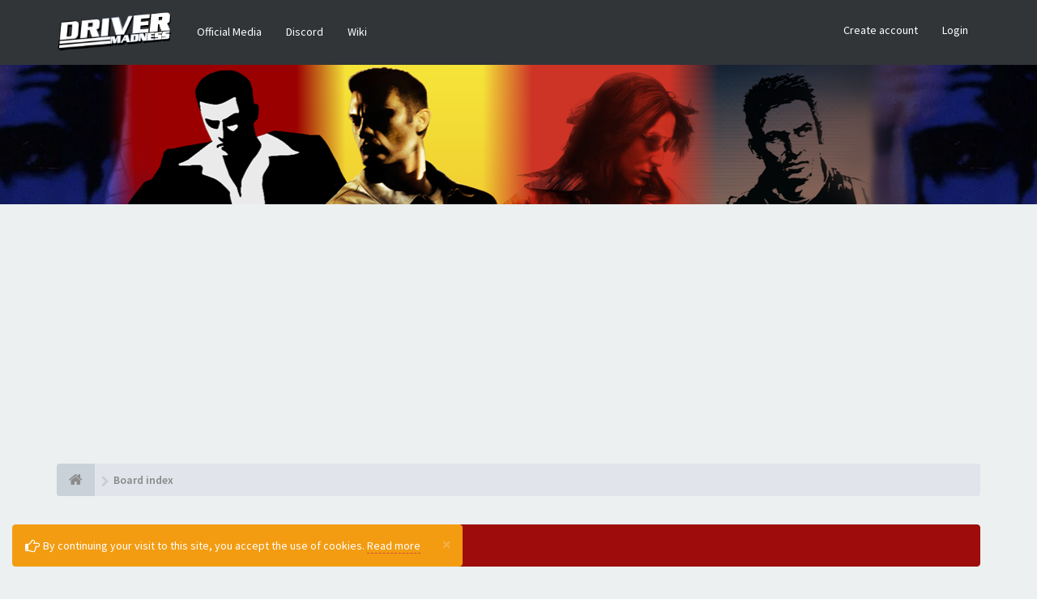

--- FILE ---
content_type: text/html; charset=UTF-8
request_url: https://drivermadness.net/forum/memberlist.php?mode=viewprofile&u=8467&sid=3fa7f4af208ddbba53d4eb359de0341e
body_size: 6502
content:
<!DOCTYPE html>
<html dir="ltr" lang="en-gb">
<head>
<meta charset="utf-8">
<meta name="viewport" content="width=device-width, initial-scale=1.0">
<meta name="designer" content="SiteSplat https://themeforest.net/user/themesplat/portfolio?ref=ThemeSplat">
<meta content="Driver Madness" property="og:site_name">
<meta name="Description" content="Where all the MADNESS comes alive!">





<!-- Place favicon.ico and apple-touch-icon.png in the root directory -->

<title>Login&nbsp;&#45;&nbsp;Driver Madness</title>
	<link rel="alternate" type="application/atom+xml" title="Feed - Driver Madness" href="/forum/feed?sid=5ab925691afbf3a8e7c8a217598139b6">		<link rel="alternate" type="application/atom+xml" title="Feed - All forums" href="/forum/feed/forums?sid=5ab925691afbf3a8e7c8a217598139b6">	<link rel="alternate" type="application/atom+xml" title="Feed - New Topics" href="/forum/feed/topics?sid=5ab925691afbf3a8e7c8a217598139b6">	<link rel="alternate" type="application/atom+xml" title="Feed - Active Topics" href="/forum/feed/topics_active?sid=5ab925691afbf3a8e7c8a217598139b6">	    

<!-- Fonts here below this comment -->
<link rel="stylesheet" href='//fonts.googleapis.com/css?family=Source+Sans+Pro:400,600'>
<link rel="stylesheet" href='//fonts.googleapis.com/css?family=Asap+Condensed:600'>

<!-- CSS files start here -->
<link rel="stylesheet" href="./styles/FLATBOOTS/theme/stylesheet.css">



	
		




<link href="./ext/sitesplat/bbgdpr/styles/FLATBOOTS/theme/gdpr.css?assets_version=143" rel="stylesheet" media="screen"/>
<link href="./ext/sitesplat/flatbootsminicms/styles/FLATBOOTS/theme/minicms.css?assets_version=143" rel="stylesheet" media="screen"/>
<link href="./ext/sitesplat/sidebar/styles/FLATBOOTS/theme/sidebar.css?assets_version=143" rel="stylesheet" media="screen"/>


<!-- Remove the conditional below to use the custom CSS without FLATBOOTS Mini CMS Extension -->
<link rel="stylesheet" href="./styles/FLATBOOTS/theme/custom.css">
<!-- CSS files stop here -->

<script>
var boardurl = 'https://drivermadness.net/forum/';
</script><script>
var boardurl = 'https://drivermadness.net/forum/';
</script>
<!-- magic dust -->
<!-- //cdnjs.cloudflare.com/ajax/libs/headjs/1.0.3/head.load.min.js -->
<script rel="preload" as="script" src="./styles/FLATBOOTS/theme/vendors/head.load.min.js"></script>

</head>
<body data-spy="scroll" data-target=".scrollspy" id="phpbb" class="section-memberlist ltr ">
<div id="cookies-eu-banner" class="alert alert-warning alert-dismissible" role="alert">
	<button type="button" class="close" data-dismiss="alert" aria-label="Close" onclick="document.cookie = 'mad_cookie_sitesplat_bbgdpr_hide_cookie_notice=1;path=/';"><span aria-hidden="true">&times;</span></button>
	<i class="fa fa-hand-o-right fa-lg"></i>&nbsp;By continuing your visit to this site, you accept the use of cookies.
	<a href="/forum/privacy?sid=5ab925691afbf3a8e7c8a217598139b6" id="cookies-eu-more" class="btn-link">Read more</a>&nbsp;&nbsp;
	</div>


 <header id="top" class="navbar navbar-inverse navbar-static-top flat-nav">
  <div class="container">
    <div class="navbar-header">
      <button data-target=".flat-nav-collapse" data-toggle="collapse" type="button" class="nav-tog lines-button x navbar-toggle neutro">
	   <span class="sr-only sr-nav">Toggle Navigation</span>
        <span class="lines"></span>
      </button>
	        	<a class="navbar-brand" href="./index.php?sid=5ab925691afbf3a8e7c8a217598139b6"><img style="max-height: 60px; max-width:100%; margin-top: -20px;" class="img-responsive" src="./images/../ext/sitesplat/flatbootsminicms/images/logo/site_logo.gif" alt=""/></a>
          </div>
	        <!-- Main navigation block -->
<nav class="collapse navbar-collapse flat-nav-collapse" aria-label="Primary">
    
<ul class="nav navbar-nav navbar-nav-fancy">
		<li class="dropdown">
						 <a href="https://drivermadness.net/forum/bbdownloads/index.html">Official Media</a>
			 					</li>
		<li class="dropdown">
						 <a href="https://discord.gg/driver" target="_blank">Discord</a>
			 					</li>
		<li class="dropdown">
						 <a href="http://driver.wikia.com/wiki/Main_Page">Wiki</a>
			 					</li>
</ul>

<!-- Remove ext links -->
<!-- Remove ext links -->

    <ul class="nav navbar-nav navbar-right navbar-nav-fancy">
	    		<li><a href="./ucp.php?mode=register&amp;sid=5ab925691afbf3a8e7c8a217598139b6">Create account</a></li>
	   	    			<li><a href="" data-toggle="modal" data-target="#modal-login" role="button" data-toggle="modal">Login</a></li>
			</ul>
		  
	</nav>    	
  </div>
 </header>
    <div class="search-input search-input-fullscreen hidden-xs">
	   <form method="get" id="search" action="./search.php?sid=5ab925691afbf3a8e7c8a217598139b6">
		   <fieldset>
		   <input name="keywords" id="keywords" type="text" maxlength="128" title="Search for keywords" placeholder="Search" value="" autocomplete="off"/>
		   <div class="close">&times;</div>
		   <input type="hidden" name="sid" value="5ab925691afbf3a8e7c8a217598139b6"/>

		   </fieldset> 
        </form> 
    </div>

		
     <div class="flat-header">
<div class="masthead"></div>
    <div class="wrapper-head">
	 <div class="container">
	 		 		<h1>⠀</h1>
       		<p>⠀</p>
	 	     </div>
	</div>
</div>    
<div class="container">
  <!-- start content -->
  <div id="content-forum">

    	<div class="breadcrumb-line clearfix">
		<ul class="breadcrumb" itemscope itemtype="https://schema.org/BreadcrumbList">
		        				   <li><a href="./index.php?sid=5ab925691afbf3a8e7c8a217598139b6" aria-label="Board index"><span class="icon fa fa-home"></span></a></li>
		   		   <li itemtype="https://schema.org/ListItem" itemprop="itemListElement" itemscope><a href="./index.php?sid=5ab925691afbf3a8e7c8a217598139b6" data-navbar-reference="index" itemprop="item"><span itemprop="name">Board index</span></a><meta itemprop="position" content="1"/></li>
		    
		
		   
		</ul>
				  
	</div>
    	
	<div id="page-body">
	
		
                <div class="alert alert-info fade in">
           <i class="fa fa-warning"></i><strong>&nbsp;The board requires you to be registered and logged in to view profiles.</strong>
        </div>
     
    	
    <div class="panel-login panel-w-form login-full">
            <div class="row">
                				<div class="col-sm-6">
				<div class="signin-text">
					<span>Create account</span>
				</div>
                    <p>In order to login you must be registered. Registering takes only a few moments but gives you increased capabilities. The board administrator may also grant additional permissions to registered users. Before you register please ensure you are familiar with our terms of use and related policies. Please ensure you read any forum rules as you navigate around the board.</p>
				    <p><a href="./ucp.php?mode=terms&amp;sid=5ab925691afbf3a8e7c8a217598139b6">Terms of use</a>&nbsp;&#124;&nbsp;<a href="./ucp.php?mode=privacy&amp;sid=5ab925691afbf3a8e7c8a217598139b6">Privacy policy</a></p>
					<p><a href="./ucp.php?mode=register&amp;sid=5ab925691afbf3a8e7c8a217598139b6" class="btn btn-default btn-reg-login">Register</a></p>
                </div>
								<div class="col-sm-6">
				<div class="signin-text">
					<span>Sign in onto your account</span>
				</div>
				 <form action="./ucp.php?mode=login&amp;sid=5ab925691afbf3a8e7c8a217598139b6" method="post" id="login">
				  <fieldset>
					<div class="form-group">
					<label class="sr-only" for="username">Username:</label>
					<div class="form-icon">
					 <input type="text" class="form-control input-lg" tabindex="1" name="username" id="username" value="" placeholder="Username">
					 <span class="fa fa-user login-form-icon"></span>
					</div> 
				    </div> 
					<div class="form-group">
					 <label class="sr-only" for="password">Password:</label>
					  <div class="form-icon">
						<input type="password" class="form-control input-lg" tabindex="2" id="password" name="password" placeholder="Password" autocomplete="off">
						<span class="fa fa-lock login-form-icon"></span>
					  </div> 
					</div>
				
				 										<div class="checkbox pull-right">                                              
					 <label for="autologin"><input type="checkbox" name="autologin" id="autologin" tabindex="4">Keep me logged in</label>
					 <label for="viewonline"><input type="checkbox" name="viewonline" id="viewonline" tabindex="5">Hide session</label>
					</div>
									 					<button type="submit" class="btn btn btn-primary" tabindex="6" name="login" value="Login">Log me in</button>
				
				  				    <div class="space10"></div>
					<p>
						<a href="/forum/user/forgot_password?sid=5ab925691afbf3a8e7c8a217598139b6">I forgot my password</a>						&nbsp;&#124;&nbsp;<a href="./ucp.php?mode=resend_act&amp;sid=5ab925691afbf3a8e7c8a217598139b6">Resend activation email</a>	                </p>			  
				  				  
				    				  <input type="hidden" name="redirect" value="./memberlist.php?mode=viewprofile&amp;u=8467&amp;sid=5ab925691afbf3a8e7c8a217598139b6"/>
<input type="hidden" name="creation_time" value="1769349641"/>
<input type="hidden" name="form_token" value="ec19927d8baeecee63d7c9c95d89b8d53bbe8e75"/>

				  
				  <input type="hidden" name="sid" value="5ab925691afbf3a8e7c8a217598139b6"/>

				  </fieldset>
				  </form>
													<div class="clearfix oauth-content">
<div class="signin-text">
	<span>OR</span>
</div> 
  <ul class="list-inline oauth-list-btns text-center"> 
			<li><a href="https://drivermadness.net/forum/ucp.php?mode=login&login=external&oauth_service=steam" class="btn btn-default">Steam</a></li>
	  </ul>
</div>
							    </div>  
            </div>
    </div>

	</div> <!-- page-body id in header -->
  </div> <!-- content-forum in header -->
 </div> <!-- container in header -->



	<section class="section-page">
        <div id="rtblock" class="container">
            <div class="row text-center" id="fltl">
			<div class="col-md-3 col-sm-6">
			<div class="panel panel-post">
				<div class="blog-meta">
				 <time datetime="2026-01-20" class="entry-date">
					<span class="day">20</span>
					<span class="month">Jan</span>
				 </time>
				</div>
				<div class="title">
				 <header class="entry-header">
				  <h6 class="inverse-font"><a title="" href="./viewtopic.php?f=79&amp;t=5710&amp;sid=5ab925691afbf3a8e7c8a217598139b6">DRIVER 2 (REDRIVER 2) VEHICLE DAMAGE &amp; IMPACT REBALANCE (EXPERIMENTAL MOD)</a></h6>
					<div class="entry-meta">
					 <span class="jp-views"><img class=" avatar" src="//secure.gravatar.com/avatar/00ace1abc0ab3fdfd6b1600c21c609ed?d=identicon&amp;s=200" width="200" height="200" alt="User avatar"/>&nbsp;&#45;&nbsp;By&nbsp;thor</span>
					</div>
				 </header>
				</div>
				<div class="content-post">
				  <p>I am eager to try this mod! I always dreamed about&#91;&hellip;&#93;</p>  
				</div>
				<div class="panel-bottom">
				 <a title="" class="btn btn-xs btn-block" href="./viewtopic.php?p=66219&amp;sid=5ab925691afbf3a8e7c8a217598139b6#p66219">READ MORE</a>
				</div>               
			</div>
		</div>
			<div class="col-md-3 col-sm-6">
			<div class="panel panel-post">
				<div class="blog-meta">
				 <time datetime="2026-01-20" class="entry-date">
					<span class="day">20</span>
					<span class="month">Jan</span>
				 </time>
				</div>
				<div class="title">
				 <header class="entry-header">
				  <h6 class="inverse-font"><a title="" href="./viewtopic.php?f=79&amp;t=4231&amp;sid=5ab925691afbf3a8e7c8a217598139b6">Driver 2 - Multiplayer 3rd Person View</a></h6>
					<div class="entry-meta">
					 <span class="jp-views"><img class=" avatar" src="//secure.gravatar.com/avatar/00ace1abc0ab3fdfd6b1600c21c609ed?d=identicon&amp;s=200" width="200" height="200" alt="User avatar"/>&nbsp;&#45;&nbsp;By&nbsp;thor</span>
					</div>
				 </header>
				</div>
				<div class="content-post">
				  <p>Hi
is it possible to implement this patch into PAL&#91;&hellip;&#93;</p>  
				</div>
				<div class="panel-bottom">
				 <a title="" class="btn btn-xs btn-block" href="./viewtopic.php?p=66218&amp;sid=5ab925691afbf3a8e7c8a217598139b6#p66218">READ MORE</a>
				</div>               
			</div>
		</div>
			<div class="col-md-3 col-sm-6">
			<div class="panel panel-post">
				<div class="blog-meta">
				 <time datetime="2026-01-02" class="entry-date">
					<span class="day">02</span>
					<span class="month">Jan</span>
				 </time>
				</div>
				<div class="title">
				 <header class="entry-header">
				  <h6 class="inverse-font"><a title="" href="./viewtopic.php?f=86&amp;t=5712&amp;sid=5ab925691afbf3a8e7c8a217598139b6">DRIV3R PC – Vehicle Speed and Balance Pack (mod and tutorials)</a></h6>
					<div class="entry-meta">
					 <span class="jp-views"><img class=" avatar" src="//secure.gravatar.com/avatar/bbbae7d19d4c6efc6ac7bcee08b29725?d=identicon&amp;s=200" width="200" height="200" alt="User avatar"/>&nbsp;&#45;&nbsp;By&nbsp;thiagokc1</span>
					</div>
				 </header>
				</div>
				<div class="content-post">
				  <p> ABOUT 

I&rsquo;m sharing a mod that rebalances v&#91;&hellip;&#93;</p>  
				</div>
				<div class="panel-bottom">
				 <a title="" class="btn btn-xs btn-block" href="./viewtopic.php?p=66217&amp;sid=5ab925691afbf3a8e7c8a217598139b6#p66217">READ MORE</a>
				</div>               
			</div>
		</div>
			<div class="col-md-3 col-sm-6">
			<div class="panel panel-post">
				<div class="blog-meta">
				 <time datetime="2026-01-01" class="entry-date">
					<span class="day">01</span>
					<span class="month">Jan</span>
				 </time>
				</div>
				<div class="title">
				 <header class="entry-header">
				  <h6 class="inverse-font"><a title="" href="./viewtopic.php?f=6&amp;t=5711&amp;sid=5ab925691afbf3a8e7c8a217598139b6">CRITICAL CRASH BEHAVIOR (DRIV3R GAME BUG/GLITCH)</a></h6>
					<div class="entry-meta">
					 <span class="jp-views"><img class=" avatar" src="//secure.gravatar.com/avatar/bbbae7d19d4c6efc6ac7bcee08b29725?d=identicon&amp;s=200" width="200" height="200" alt="User avatar"/>&nbsp;&#45;&nbsp;By&nbsp;thiagokc1</span>
					</div>
				 </header>
				</div>
				<div class="content-post">
				  <p> 
Did try to check for the &amp;quot;area watch&am&#91;&hellip;&#93;</p>  
				</div>
				<div class="panel-bottom">
				 <a title="" class="btn btn-xs btn-block" href="./viewtopic.php?p=66216&amp;sid=5ab925691afbf3a8e7c8a217598139b6#p66216">READ MORE</a>
				</div>               
			</div>
		</div>
		
</div>

<div id="rtbtnrow" class="row text-center">
	<div class="col-md-12">
	  <a class="rtbutton btn btn-default btn-block btn-lazy" href="javascript:void(0)">VIEW MORE TOPICS</a>
	</div>
</div>
        </div>
    </section>

<div class="clearfix text-center"><script async src="//pagead2.googlesyndication.com/pagead/js/adsbygoogle.js"></script>
<!-- Dm New -->
<ins class="adsbygoogle" style="display:block" data-ad-client="ca-pub-5709753585899518" data-ad-slot="8730907245" data-ad-format="auto"></ins>
<script>
(adsbygoogle = window.adsbygoogle || []).push({});
</script></div>	
           
	
				<section class="section-pre-footer">
		<div class="container center">
			<div class="row">
				<div class="col-sm-5 twitter">
					<div class="thumb"><i class="fa fa-paw"></i></div>
					<div class="text">
						<h3>About us</h3>
						<p>Driver Madness is the world's largest fan-site for the game series Driver, created by Reflections. Come and join us if you would like to talk about the game series, or any game, or even if you just want to chat!</p>
					</div>
				</div>
				<div class="col-sm-5 col-sm-offset-2 twitter">
					<div class="thumb"><i class="fa fa-twitter"></i></div>
					<div class="text">
						<h3><a href="https://twitter.com/drivermadness">Join us on Twitter&nbsp;<small>@drivermadness</small></a></h3>
						 <div id="twitter-feed"></div>
					</div>
				</div>
			</div>
		</div>
		 <div class="section-bg"></div>
	</section>
	    
	<footer class="burned-asphalt"> <!-- Footer block -->
		<div class="midnight-" id="sub-footer">
			<div class="container">

				<div class="row bottomLinks">
					<div class="col-sm-6 sm-direction">
					 <nav>
												<ul class="list-inline footer-nav">
					<li><a href="./ucp.php?mode=privacy&amp;sid=5ab925691afbf3a8e7c8a217598139b6"><i class=""></i> Privacy</a></li>
					<li><a href="./ucp.php?mode=terms&amp;sid=5ab925691afbf3a8e7c8a217598139b6"><i class=""></i> Terms</a></li>
			</ul>
						
					 </nav>
					</div>
						
					<div class="col-sm-6 sm-direction">	
						<div class="clearfix socialbar">
															<div class="social-network">
					<a class="facebook-color" title="Facebook" data-original-title="" href="https://www.facebook.com/drivermadness/" target="_blank"><i class="fa fa-facebook"></i></a>
					<a class="twitter-color" title="Twitter" data-original-title="" href="https://twitter.com/drivermadness" target="_blank"><i class="fa fa-twitter"></i></a>
					<a class="rss-color" title="rss" data-original-title="" href="/forum/feed?sid=5ab925691afbf3a8e7c8a217598139b6" target="_blank"><i class="fa fa-rss"></i></a>
			</div>
							
						</div>
					</div>	
				</div>
				
                <div class="row">				
					<div class="col-sm-6 sm-direction">
					 <p class="copyrights">
					  						<small>Powered By <a href="https://www.phpbb.com/" title="Forum Software &copy; phpBB&reg; Group" target="_blank" rel="noopener">phpBB</a> and <a href="https://sitesplat.com/" title="SiteSplat Premium Themes and Extensions" target="_blank" rel="noopener">SiteSplat</a>, handcrafted with <i class="fa fa-heart text-flatboots-red"></i> and <i class="fa fa-coffee"></i></small> - <i class="fa fa-empire"></i> <i class="fa fa-rebel"></i></br>
						<small>&copy Driver Madness 2006-2026.</small>
					  					 </p>
					</div>
					
					<div class="col-sm-6 sm-direction">
					  <p class="debug-output">
					  						<small>&#45;&nbsp;All times are <span title="Australia/Adelaide">UTC+10:30</span>&nbsp;&#45;</small>
					  												<!-- FLATBOOTS_VERSION -->
					  </p>
					</div>
				</div>	

			</div>
		</div>
	</footer>

<a id="totop" class="top-flat" href="" onclick="return false;" style="display:none;" aria-label="to-top"></a>

<div class="hidden"></div> 

<!-- injected via core and ajax JS for the return confirmation actions -->
   <div id="page-footer">
	<div id="darkenwrapper" data-ajax-error-title="AJAX error" data-ajax-error-text="Something went wrong when processing your request." data-ajax-error-text-abort="User aborted request." data-ajax-error-text-timeout="Your request timed out; please try again." data-ajax-error-text-parsererror="Something went wrong with the request and the server returned an invalid reply.">
		<div id="darken">&nbsp;</div>
	</div>

	<div id="phpbb_alert" class="alert alert-default phpbb_alert" data-l-err="Error" data-l-timeout-processing-req="Request timed out.">
		<button type="button" class="close alert_close" data-dismiss="alert"><span class="awe-remove-circle"></span></button>
		<h3 class="alert_title">&nbsp;</h3>
		 <p class="alert_text"></p>
	</div>
	
	<div id="phpbb_confirm" class="alert alert-default phpbb_alert">
		<button type="button" class="close alert_close" data-dismiss="alert"><span class="awe-remove-circle"></span></button>
		<div class="alert_text"></div>
	</div>
  </div>	
<!-- injected via core and ajax JS for the return confirmation actions -->


		<div class="modal fade" id="modal-login" tabindex="-1" role="dialog" aria-hidden="true">
			<div class="modal-dialog">
				<div class="modal-content">
					<div class="modal-header">
						<button type="button" class="close" data-dismiss="modal" aria-hidden="true"><span class="awe-remove-circle"></span></button>
						<h3 class="modal-title">Driver Madness&nbsp;Login</h3>
					</div>
					<div class="modal-body">
						<form method="post" action="./ucp.php?mode=login&amp;sid=5ab925691afbf3a8e7c8a217598139b6">
							<fieldset>
								<label for="username" class="control-label">Username:</label>
								<div class="input-icon left">
									<i class="fa fa-user"></i>
									<input class="form-control" type="text" name="username" id="username" placeholder="Username">
								</div>

								<label for="password" class="control-label">Password:</label>
								<div class="input-icon left">
									<i class="fa fa-key"></i>
									<input class="form-control" type="password" name="password" id="password" placeholder="Password">
								</div>
																	<div class="controls controls-row">
										<div class="radio"><input type="checkbox" name="autologin" id="autologin-pop"><label for="autologin-pop">Remember me</label></div>
									</div>
																<button type="submit" class="btn btn-default" id="load" name="login" value="Login" data-loading-text="Logging-in... <i class='fa fa-spin fa-spinner fa-lg icon-white'></i>">Login</button>
								<input type="hidden" name="redirect" value="./memberlist.php?mode=viewprofile&amp;u=8467&amp;sid=5ab925691afbf3a8e7c8a217598139b6"/>
<input type="hidden" name="creation_time" value="1769349641"/>
<input type="hidden" name="form_token" value="ec19927d8baeecee63d7c9c95d89b8d53bbe8e75"/>

							</fieldset>
						</form> 
												<div class="panel-login panel-login-modal">
                            <div class="clearfix oauth-content">
<div class="signin-text">
	<span>OR</span>
</div> 
  <ul class="list-inline oauth-list-btns text-center"> 
			<li><a href="https://drivermadness.net/forum/ucp.php?mode=login&login=external&oauth_service=steam" class="btn btn-default">Steam</a></li>
	  </ul>
</div>
						</div>	
                        					</div>
					<div class="modal-footer">
					</div>
				</div><!-- /.modal-content -->
			</div><!-- /.modal-dialog -->
		</div><!-- /.modal -->

<script>
// this loads jquery asynchronously & in parallel
head.load("./styles/FLATBOOTS/theme/vendors/jquery-1.12.4.min.js", "./styles/FLATBOOTS/theme/vendors/bootstrap/336/js/bootstrap.min.js", "./styles/FLATBOOTS/theme/vendors/forum_fn.min.js");
</script>

<!-- we use this event to load the JS scripts properly via the extension system -->
<script>
(function($) {  // Avoid conflicts with other libraries

'use strict';

	phpbb.addAjaxCallback('reporttosfs', function(data) {
		if (data.postid !== "undefined") {
			$('#sfs' + data.postid).hide();
			phpbb.closeDarkenWrapper(5000);
		}
	});

})(jQuery);
</script><script>
var start = 4;
</script>


<!-- injected via a module or an include -->
<script>
// some function that depends on bootstrap and jquery
head.ready(function () {
	$('.footable').footable();$(".selectpicker").selectpicker();$(".selectpicker").tooltip("disable");var totop=$("#totop");totop.click(function(){$("html, body").stop(true,true).animate({scrollTop:0},500);return false});$(window).scroll(function(){if($(this).scrollTop()>600){totop.fadeIn()}else{totop.fadeOut()}});$("button[data-loading-text], input[data-loading-text], .btn-load").click(function(){var e=$(this);e.button("loading");setTimeout(function(){e.button("reset")},3e3)});
	$("input").iCheck({checkboxClass:"icheckbox_flat-aero",radioClass:"iradio_flat-aero"});$(".btn-search").click(function(){$(".search-input").toggleClass("open").find("input").focus()});$(".close").click(function(){$(this).prev("input").val("").parents(".search-input").removeClass("open")});$(".nav-tog").click(function(){if($(this).hasClass("neutro")){$(this).removeClass("neutro").addClass("open")}else{$(this).removeClass("open").addClass("neutro")}});
	$('input[data-reset-on-edit]').on('keyup', function() {$(this.getAttribute('data-reset-on-edit')).val('');});
	$('a').tooltip({trigger : 'hover',container: 'body'})
    $('#notification_list_button').click(function(){setTimeout(function(){$(".nano").nanoScroller();},0);});	
});
head.ready(function(){!function(n){n(".oauth-content ul > li").each(function(){var i=n(this).find("a").text();n(this).find("a").prepend('<i class="'+i+'"></i>')})}(jQuery)});
// some function that depends on bootstrap and jquery
head.load("./styles/FLATBOOTS/theme/vendors/twitterFetcher.min.js");
head.ready("twitterFetcher.min.js",function(e){var e={profile:{screenName:"drivermadness"},domId:"twitter-feed",maxTweets:1,showUser:!1,useEmoji:1,showImages:!0,enableLinks:!0};twitterFetcher.fetch(e)});
</script>

<!-- injected via a module or an include -->

<script src="./ext/sitesplat/fltl/styles/FLATBOOTS/template/js/fltl.js?assets_version=143"></script>



<script>const sitesplat_board_url = 'https://drivermadness.net/forum/';</script><script>
var gdpr_dd_running = false;
function set_gdpr_dd(e, elem) {
	e.preventDefault();

	if (gdpr_dd_running) {
		return;
	}

	gdpr_dd_running = true;
	var gdpr_dd = new XMLHttpRequest();
	gdpr_dd.onreadystatechange = function() {
		if (gdpr_dd.readyState == 4 && gdpr_dd.status == 200) {
			window.location.reload();
		}
		else if (gdpr_dd.readyState == 4) {
			alert('An error occurred. Please try again later');
			gdpr_dd_running = false;
		}
	};

	gdpr_dd.open('GET', elem.href, true);
	gdpr_dd.setRequestHeader('X-Requested-With', 'XMLHttpRequest');
	gdpr_dd.send();
}

var gdpr_dd_ajax = document.querySelectorAll('.gdpr-dd-ajax');
if (gdpr_dd_ajax) {
	gdpr_dd_ajax.forEach(function(elem) {
		elem.onclick = function(e) {set_gdpr_dd(e, this);};
	});
}
</script>


<!-- Google Analytics here -->

</body>
</html>

--- FILE ---
content_type: text/html; charset=utf-8
request_url: https://www.google.com/recaptcha/api2/aframe
body_size: 269
content:
<!DOCTYPE HTML><html><head><meta http-equiv="content-type" content="text/html; charset=UTF-8"></head><body><script nonce="W4HR9YC0nc7T8N58A3_IXg">/** Anti-fraud and anti-abuse applications only. See google.com/recaptcha */ try{var clients={'sodar':'https://pagead2.googlesyndication.com/pagead/sodar?'};window.addEventListener("message",function(a){try{if(a.source===window.parent){var b=JSON.parse(a.data);var c=clients[b['id']];if(c){var d=document.createElement('img');d.src=c+b['params']+'&rc='+(localStorage.getItem("rc::a")?sessionStorage.getItem("rc::b"):"");window.document.body.appendChild(d);sessionStorage.setItem("rc::e",parseInt(sessionStorage.getItem("rc::e")||0)+1);localStorage.setItem("rc::h",'1769349643021');}}}catch(b){}});window.parent.postMessage("_grecaptcha_ready", "*");}catch(b){}</script></body></html>